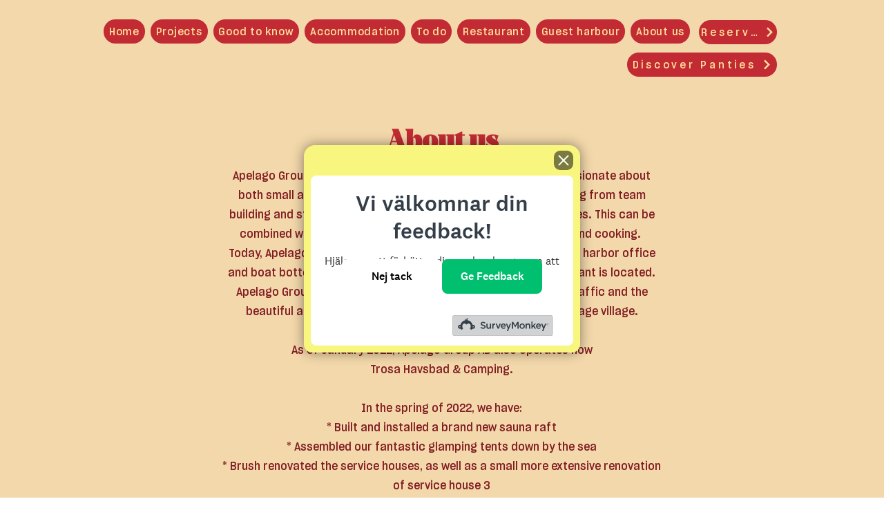

--- FILE ---
content_type: image/svg+xml
request_url: https://prod.smassets.net/assets/responseweb/responseweb/1.0.0/assets/images/website/widget-close-white.svg
body_size: 553
content:
<svg width="28" height="28" viewBox="0 0 28 28" fill="none" xmlns="http://www.w3.org/2000/svg" class="widgetCloseImg-0-2-281"><path d="M0 8C0 3.58172 3.58172 0 8 0H20C24.4183 0 28 3.58172 28 8V20C28 24.4183 24.4183 28 20 28H8C3.58172 28 0 24.4183 0 20V8Z" fill="rgba(0, 0, 0, .5)"></path><path fill-rule="evenodd" clip-rule="evenodd" d="M20.0037 6.68333C20.371 6.41083 20.8922 6.4411 21.2252 6.77416C21.5583 7.10722 21.5886 7.62839 21.3161 7.99565L21.2252 8.10087L15.3271 13.9994L21.2252 19.8979C21.5916 20.2643 21.5916 20.8583 21.2252 21.2246C20.8922 21.5577 20.371 21.588 20.0037 21.3155L19.8985 21.2246L14 15.3265L8.10148 21.2246L7.99626 21.3155C7.629 21.588 7.10783 21.5577 6.77477 21.2246C6.44172 20.8916 6.41144 20.3704 6.68394 20.0031L6.77477 19.8979L12.6729 13.9994L6.77477 8.10087C6.40841 7.73451 6.40841 7.14052 6.77477 6.77416C7.10783 6.4411 7.629 6.41083 7.99626 6.68333L8.10148 6.77416L14 12.6723L19.8985 6.77416L20.0037 6.68333Z" fill="white"></path></svg>